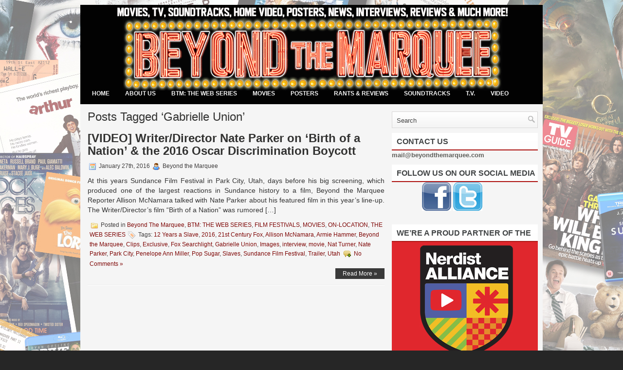

--- FILE ---
content_type: text/html; charset=UTF-8
request_url: http://beyondthemarquee.com/tag/gabrielle-union
body_size: 8199
content:
<!DOCTYPE html PUBLIC "-//W3C//DTD XHTML 1.0 Transitional//EN" "http://www.w3.org/TR/xhtml1/DTD/xhtml1-transitional.dtd">
<html xmlns="http://www.w3.org/1999/xhtml" lang="en-US">

<head profile="http://gmpg.org/xfn/11">
<meta http-equiv="Content-Type" content="text/html; charset=UTF-8" />



<title>  Gabrielle Union | BEYOND THE MARQUEE</title>
<link rel="stylesheet" href="http://beyondthemarquee.com/wp-content/themes/Styline/css/screen.css" type="text/css" media="screen, projection" />
<link rel="stylesheet" href="http://beyondthemarquee.com/wp-content/themes/Styline/css/print.css" type="text/css" media="print" />
<!--[if IE]><link rel="stylesheet" href="http://beyondthemarquee.com/wp-content/themes/Styline/css/ie.css" type="text/css" media="screen, projection"><![endif]-->
<link rel="stylesheet" href="http://beyondthemarquee.com/wp-content/themes/Styline/style.css" type="text/css" media="screen" />
<!--[if IE 6]>
	<script src="http://beyondthemarquee.com/wp-content/themes/Styline/js/pngfix.js"></script>
<![endif]--> 
<link rel="alternate" type="application/rss+xml" title="BEYOND THE MARQUEE RSS Feed" href="http://beyondthemarquee.com/feed" />
<link rel="alternate" type="application/atom+xml" title="BEYOND THE MARQUEE Atom Feed" href="http://beyondthemarquee.com/feed/atom" />
<link rel="pingback" href="http://beyondthemarquee.com/xmlrpc.php" />
<script src="http://beyondthemarquee.com/wp-content/themes/Styline/menu/mootools-1.2.5-core-yc.js" type="text/javascript"></script>
<link rel="stylesheet" href="http://beyondthemarquee.com/wp-content/themes/Styline/menu/MenuMatic.css" type="text/css" media="screen" charset="utf-8" />
<!--[if lt IE 7]>
	<link rel="stylesheet" href="http://beyondthemarquee.com/wp-content/themes/Styline/menu/MenuMatic-ie6.css" type="text/css" media="screen" charset="utf-8" />
<![endif]-->
<!-- Load the MenuMatic Class -->
<script src="http://beyondthemarquee.com/wp-content/themes/Styline/menu/MenuMatic_0.68.3.js" type="text/javascript" charset="utf-8"></script>


<link rel='dns-prefetch' href='//s.w.org' />
<link rel="alternate" type="application/rss+xml" title="BEYOND THE MARQUEE &raquo; Gabrielle Union Tag Feed" href="http://beyondthemarquee.com/tag/gabrielle-union/feed" />
		<script type="text/javascript">
			window._wpemojiSettings = {"baseUrl":"https:\/\/s.w.org\/images\/core\/emoji\/2\/72x72\/","ext":".png","svgUrl":"https:\/\/s.w.org\/images\/core\/emoji\/2\/svg\/","svgExt":".svg","source":{"concatemoji":"http:\/\/beyondthemarquee.com\/wp-includes\/js\/wp-emoji-release.min.js?ver=4.6.29"}};
			!function(e,o,t){var a,n,r;function i(e){var t=o.createElement("script");t.src=e,t.type="text/javascript",o.getElementsByTagName("head")[0].appendChild(t)}for(r=Array("simple","flag","unicode8","diversity","unicode9"),t.supports={everything:!0,everythingExceptFlag:!0},n=0;n<r.length;n++)t.supports[r[n]]=function(e){var t,a,n=o.createElement("canvas"),r=n.getContext&&n.getContext("2d"),i=String.fromCharCode;if(!r||!r.fillText)return!1;switch(r.textBaseline="top",r.font="600 32px Arial",e){case"flag":return(r.fillText(i(55356,56806,55356,56826),0,0),n.toDataURL().length<3e3)?!1:(r.clearRect(0,0,n.width,n.height),r.fillText(i(55356,57331,65039,8205,55356,57096),0,0),a=n.toDataURL(),r.clearRect(0,0,n.width,n.height),r.fillText(i(55356,57331,55356,57096),0,0),a!==n.toDataURL());case"diversity":return r.fillText(i(55356,57221),0,0),a=(t=r.getImageData(16,16,1,1).data)[0]+","+t[1]+","+t[2]+","+t[3],r.fillText(i(55356,57221,55356,57343),0,0),a!=(t=r.getImageData(16,16,1,1).data)[0]+","+t[1]+","+t[2]+","+t[3];case"simple":return r.fillText(i(55357,56835),0,0),0!==r.getImageData(16,16,1,1).data[0];case"unicode8":return r.fillText(i(55356,57135),0,0),0!==r.getImageData(16,16,1,1).data[0];case"unicode9":return r.fillText(i(55358,56631),0,0),0!==r.getImageData(16,16,1,1).data[0]}return!1}(r[n]),t.supports.everything=t.supports.everything&&t.supports[r[n]],"flag"!==r[n]&&(t.supports.everythingExceptFlag=t.supports.everythingExceptFlag&&t.supports[r[n]]);t.supports.everythingExceptFlag=t.supports.everythingExceptFlag&&!t.supports.flag,t.DOMReady=!1,t.readyCallback=function(){t.DOMReady=!0},t.supports.everything||(a=function(){t.readyCallback()},o.addEventListener?(o.addEventListener("DOMContentLoaded",a,!1),e.addEventListener("load",a,!1)):(e.attachEvent("onload",a),o.attachEvent("onreadystatechange",function(){"complete"===o.readyState&&t.readyCallback()})),(a=t.source||{}).concatemoji?i(a.concatemoji):a.wpemoji&&a.twemoji&&(i(a.twemoji),i(a.wpemoji)))}(window,document,window._wpemojiSettings);
		</script>
		<style type="text/css">
img.wp-smiley,
img.emoji {
	display: inline !important;
	border: none !important;
	box-shadow: none !important;
	height: 1em !important;
	width: 1em !important;
	margin: 0 .07em !important;
	vertical-align: -0.1em !important;
	background: none !important;
	padding: 0 !important;
}
</style>
<link rel='https://api.w.org/' href='http://beyondthemarquee.com/wp-json/' />
<link rel="EditURI" type="application/rsd+xml" title="RSD" href="http://beyondthemarquee.com/xmlrpc.php?rsd" />
<link rel="wlwmanifest" type="application/wlwmanifest+xml" href="http://beyondthemarquee.com/wp-includes/wlwmanifest.xml" /> 
<meta name="generator" content="WordPress 4.6.29" />
<style type="text/css" id="custom-background-css">
body.custom-background { background-image: url('http://beyondthemarquee.com/wp-content/uploads/2012/07/7-9-12-BG-RevisedWhite.jpg'); background-repeat: repeat; background-position: top center; background-attachment: fixed; }
</style>
<link rel="icon" href="http://beyondthemarquee.com/wp-content/uploads/2013/07/cropped-BTM-TNA-Merge-32x32.jpg" sizes="32x32" />
<link rel="icon" href="http://beyondthemarquee.com/wp-content/uploads/2013/07/cropped-BTM-TNA-Merge-192x192.jpg" sizes="192x192" />
<link rel="apple-touch-icon-precomposed" href="http://beyondthemarquee.com/wp-content/uploads/2013/07/cropped-BTM-TNA-Merge-180x180.jpg" />
<meta name="msapplication-TileImage" content="http://beyondthemarquee.com/wp-content/uploads/2013/07/cropped-BTM-TNA-Merge-270x270.jpg" />
</head>
<body class="archive tag tag-gabrielle-union tag-2023 custom-background">
<script type="text/javascript">
	window.addEvent('domready', function() {			
			var myMenu = new MenuMatic();
	});	
</script>
<div id="wrap-wrapper">
	<div id="wrapper">
		<div id="container" class="container">  
			<div id="header" class="span-24">
				<div class="span-11">
											<a href="http://beyondthemarquee.com"><img src="http://beyondthemarquee.com/wp-content/uploads/2011/10/10-11-11LAUNCHGIF.gif" alt="BEYOND THE MARQUEE" title="BEYOND THE MARQUEE" class="logoimg" /></a>
											
				</div>
				
				<div class="span-13 last">
                    
				</div>
			</div>
			
			<div class="span-24">
				
				<div id="navcontainer">
					                            <ul id="nav">
                                <li ><a href="http://beyondthemarquee.com">Home</a></li>
        							<li class="cat-item cat-item-46"><a href="http://beyondthemarquee.com/category/about-us" >ABOUT US</a>
<ul class='children'>
	<li class="cat-item cat-item-154"><a href="http://beyondthemarquee.com/category/about-us/articles-by-author" >ARTICLES BY AUTHOR</a>
	<ul class='children'>
	<li class="cat-item cat-item-166"><a href="http://beyondthemarquee.com/category/about-us/articles-by-author/aaron-glassman" >Aaron Glassman</a>
</li>
	<li class="cat-item cat-item-526"><a href="http://beyondthemarquee.com/category/about-us/articles-by-author/aj-locascio" >AJ LoCascio</a>
</li>
	<li class="cat-item cat-item-159"><a href="http://beyondthemarquee.com/category/about-us/articles-by-author/allison-tate-cortese" >Allison Tate-Cortese</a>
</li>
	<li class="cat-item cat-item-527"><a href="http://beyondthemarquee.com/category/about-us/articles-by-author/angie-olson" >Angie Olson</a>
</li>
	<li class="cat-item cat-item-1383"><a href="http://beyondthemarquee.com/category/about-us/articles-by-author/beth-kelly" >Beth Kelly</a>
</li>
	<li class="cat-item cat-item-401"><a href="http://beyondthemarquee.com/category/about-us/articles-by-author/beyond-the-marquee-articles-by-author" >Beyond The Marquee</a>
</li>
	<li class="cat-item cat-item-312"><a href="http://beyondthemarquee.com/category/about-us/articles-by-author/brian-ochab" >Brian Ochab</a>
</li>
	<li class="cat-item cat-item-169"><a href="http://beyondthemarquee.com/category/about-us/articles-by-author/briana-aeby" >Briana Aeby</a>
</li>
	<li class="cat-item cat-item-1617"><a href="http://beyondthemarquee.com/category/about-us/articles-by-author/chad-frye" >Chad Frye</a>
</li>
	<li class="cat-item cat-item-306"><a href="http://beyondthemarquee.com/category/about-us/articles-by-author/charlie-price" >Charlie Price</a>
</li>
	<li class="cat-item cat-item-885"><a href="http://beyondthemarquee.com/category/about-us/articles-by-author/cody-thompson" >Cody Thompson</a>
</li>
	<li class="cat-item cat-item-163"><a href="http://beyondthemarquee.com/category/about-us/articles-by-author/dave-williams" >Dave Williams</a>
</li>
	<li class="cat-item cat-item-157"><a href="http://beyondthemarquee.com/category/about-us/articles-by-author/david-chase" >David Chase</a>
</li>
	<li class="cat-item cat-item-317"><a href="http://beyondthemarquee.com/category/about-us/articles-by-author/david-derks" >David Derks</a>
</li>
	<li class="cat-item cat-item-2325"><a href="http://beyondthemarquee.com/category/about-us/articles-by-author/derek-easley" >Derek Easley</a>
</li>
	<li class="cat-item cat-item-635"><a href="http://beyondthemarquee.com/category/about-us/articles-by-author/ethan-reynolds" >Ethan Reynolds</a>
</li>
	<li class="cat-item cat-item-164"><a href="http://beyondthemarquee.com/category/about-us/articles-by-author/geoff-geib" >Geoff Geib</a>
</li>
	<li class="cat-item cat-item-165"><a href="http://beyondthemarquee.com/category/about-us/articles-by-author/harry" >Harry</a>
</li>
	<li class="cat-item cat-item-537"><a href="http://beyondthemarquee.com/category/about-us/articles-by-author/j-michael-roddy" >J Michael Roddy</a>
</li>
	<li class="cat-item cat-item-717"><a href="http://beyondthemarquee.com/category/about-us/articles-by-author/jay-west" >Jay West</a>
</li>
	<li class="cat-item cat-item-162"><a href="http://beyondthemarquee.com/category/about-us/articles-by-author/jennifer-smith" >Jennifer Smith</a>
</li>
	<li class="cat-item cat-item-482"><a href="http://beyondthemarquee.com/category/about-us/articles-by-author/jeremy-seeliger" >Jeremy Seeliger</a>
</li>
	<li class="cat-item cat-item-155"><a href="http://beyondthemarquee.com/category/about-us/articles-by-author/john-delia" >John Delia</a>
</li>
	<li class="cat-item cat-item-538"><a href="http://beyondthemarquee.com/category/about-us/articles-by-author/john-smith" >John Smith</a>
</li>
	<li class="cat-item cat-item-168"><a href="http://beyondthemarquee.com/category/about-us/articles-by-author/jon-donahue" >Jon Donahue</a>
</li>
	<li class="cat-item cat-item-719"><a href="http://beyondthemarquee.com/category/about-us/articles-by-author/jonathan-seeliger" >Jonathan Seeliger</a>
</li>
	<li class="cat-item cat-item-473"><a href="http://beyondthemarquee.com/category/about-us/articles-by-author/joseph-vega" >Joseph Vega</a>
</li>
	<li class="cat-item cat-item-161"><a href="http://beyondthemarquee.com/category/about-us/articles-by-author/julia-miranda" >Julia Miranda</a>
</li>
	<li class="cat-item cat-item-156"><a href="http://beyondthemarquee.com/category/about-us/articles-by-author/kevin-stern" >Kevin Stern</a>
</li>
	<li class="cat-item cat-item-727"><a href="http://beyondthemarquee.com/category/about-us/articles-by-author/kiwi-lady" >Kiwi Lady</a>
</li>
	<li class="cat-item cat-item-167"><a href="http://beyondthemarquee.com/category/about-us/articles-by-author/kristin-snider" >Kristin Snider</a>
</li>
	<li class="cat-item cat-item-701"><a href="http://beyondthemarquee.com/category/about-us/articles-by-author/lindalee-rose" >Lindalee Rose</a>
</li>
	<li class="cat-item cat-item-816"><a href="http://beyondthemarquee.com/category/about-us/articles-by-author/lisa-hawkins" >Lisa Hawkins</a>
</li>
	<li class="cat-item cat-item-313"><a href="http://beyondthemarquee.com/category/about-us/articles-by-author/malone-downtown-cinema" >Malone</a>
</li>
	<li class="cat-item cat-item-160"><a href="http://beyondthemarquee.com/category/about-us/articles-by-author/mike-roma" >Mike Roma</a>
</li>
	<li class="cat-item cat-item-864"><a href="http://beyondthemarquee.com/category/about-us/articles-by-author/monis-rose" >Monis Rose</a>
</li>
	<li class="cat-item cat-item-430"><a href="http://beyondthemarquee.com/category/about-us/articles-by-author/nick-lepa" >Nick Lepa</a>
</li>
	<li class="cat-item cat-item-219"><a href="http://beyondthemarquee.com/category/about-us/articles-by-author/novart" >NOVART</a>
</li>
	<li class="cat-item cat-item-481"><a href="http://beyondthemarquee.com/category/about-us/articles-by-author/pat-battistini" >Pat Battistini</a>
</li>
	<li class="cat-item cat-item-887"><a href="http://beyondthemarquee.com/category/about-us/articles-by-author/sterling-spencer-hayden" >Sterling Spencer Hayden</a>
</li>
	<li class="cat-item cat-item-158"><a href="http://beyondthemarquee.com/category/about-us/articles-by-author/steven-darcangelo" >Steven D&#039;arcangelo</a>
</li>
	</ul>
</li>
	<li class="cat-item cat-item-284"><a href="http://beyondthemarquee.com/category/about-us/contact-us" title="Questions, Comments, Inquiries about or for Beyond the Marquee">CONTACT US</a>
</li>
	<li class="cat-item cat-item-47"><a href="http://beyondthemarquee.com/category/about-us/meet-the-team" >MEET THE TEAM</a>
</li>
	<li class="cat-item cat-item-458"><a href="http://beyondthemarquee.com/category/about-us/original-featured-sections" >ORIGINAL FEATURES</a>
	<ul class='children'>
	<li class="cat-item cat-item-459"><a href="http://beyondthemarquee.com/category/about-us/original-featured-sections/downtown-cinema" >DOWNTOWN CINEMA</a>
</li>
	<li class="cat-item cat-item-457"><a href="http://beyondthemarquee.com/category/about-us/original-featured-sections/lifes-a-pitch-articles-by-author" >LIFE&#039;S A PITCH</a>
</li>
	<li class="cat-item cat-item-888"><a href="http://beyondthemarquee.com/category/about-us/original-featured-sections/lindalee-on-the-scene" >LINDALEE ON THE SCENE</a>
</li>
	<li class="cat-item cat-item-570"><a href="http://beyondthemarquee.com/category/about-us/original-featured-sections/lindalees-doctor-who-review" >LINDALEE&#039;S DOCTOR WHO REVIEW</a>
</li>
	<li class="cat-item cat-item-453"><a href="http://beyondthemarquee.com/category/about-us/original-featured-sections/location-location-location" >LOCATION, LOCATION, Location?</a>
</li>
	<li class="cat-item cat-item-290"><a href="http://beyondthemarquee.com/category/about-us/original-featured-sections/marquee-mama" >MARQUEE MAMA</a>
</li>
	<li class="cat-item cat-item-50"><a href="http://beyondthemarquee.com/category/about-us/original-featured-sections/the-projection-booth" >THE PROJECTION BOOTH</a>
</li>
	<li class="cat-item cat-item-472"><a href="http://beyondthemarquee.com/category/about-us/original-featured-sections/trailer-tuesday" >TRAILER TUESDAY</a>
</li>
	</ul>
</li>
	<li class="cat-item cat-item-48"><a href="http://beyondthemarquee.com/category/about-us/the-origins-of-btm" >THE ORIGINS OF BTM</a>
</li>
	<li class="cat-item cat-item-291"><a href="http://beyondthemarquee.com/category/about-us/what-people-are-saying-about-btm" >WHAT PEOPLE ARE SAYING ABOUT BTM</a>
</li>
</ul>
</li>
	<li class="cat-item cat-item-9"><a href="http://beyondthemarquee.com/category/the-show" >BTM: THE WEB SERIES</a>
<ul class='children'>
	<li class="cat-item cat-item-54"><a href="http://beyondthemarquee.com/category/the-show/friends-of-btm" >FRIENDS OF BTM</a>
</li>
	<li class="cat-item cat-item-75"><a href="http://beyondthemarquee.com/category/the-show/the-web-series" >THE WEB SERIES</a>
</li>
</ul>
</li>
	<li class="cat-item cat-item-5"><a href="http://beyondthemarquee.com/category/movies" >MOVIES</a>
<ul class='children'>
	<li class="cat-item cat-item-40"><a href="http://beyondthemarquee.com/category/movies/animated" >ANIMATED</a>
</li>
	<li class="cat-item cat-item-636"><a href="http://beyondthemarquee.com/category/movies/books" >BOOKS</a>
</li>
	<li class="cat-item cat-item-285"><a href="http://beyondthemarquee.com/category/movies/contests" >CONTESTS</a>
</li>
	<li class="cat-item cat-item-22"><a href="http://beyondthemarquee.com/category/movies/fan-films" >FAN FILMS</a>
</li>
	<li class="cat-item cat-item-101"><a href="http://beyondthemarquee.com/category/movies/film-festivals" >FILM FESTIVALS</a>
</li>
	<li class="cat-item cat-item-45"><a href="http://beyondthemarquee.com/category/movies/holawood" >HOLA&#039;WOOD</a>
</li>
	<li class="cat-item cat-item-21"><a href="http://beyondthemarquee.com/category/movies/independent-films" >INDEPENDENT FILMS</a>
</li>
	<li class="cat-item cat-item-20"><a href="http://beyondthemarquee.com/category/movies/major-motion-pictures" >MAJOR MOTION PICS</a>
</li>
	<li class="cat-item cat-item-51"><a href="http://beyondthemarquee.com/category/movies/on-location" >ON-LOCATION</a>
</li>
	<li class="cat-item cat-item-301"><a href="http://beyondthemarquee.com/category/movies/props-costumes" >PROPS &amp; COSTUMES</a>
</li>
	<li class="cat-item cat-item-224"><a href="http://beyondthemarquee.com/category/movies/technology" >TECHNOLOGY</a>
</li>
	<li class="cat-item cat-item-666"><a href="http://beyondthemarquee.com/category/movies/toys-and-games-movies" >TOYS AND GAMES</a>
</li>
	<li class="cat-item cat-item-249"><a href="http://beyondthemarquee.com/category/movies/trailers" >TRAILERS</a>
</li>
</ul>
</li>
	<li class="cat-item cat-item-13"><a href="http://beyondthemarquee.com/category/posters" >POSTERS</a>
<ul class='children'>
	<li class="cat-item cat-item-36"><a href="http://beyondthemarquee.com/category/posters/artists-and-designers" >ARTISTS AND DESIGNERS</a>
</li>
	<li class="cat-item cat-item-286"><a href="http://beyondthemarquee.com/category/posters/contests-posters" >CONTESTS</a>
</li>
	<li class="cat-item cat-item-37"><a href="http://beyondthemarquee.com/category/posters/one-sheets-and-more" >ONE SHEETS AND MORE</a>
</li>
</ul>
</li>
	<li class="cat-item cat-item-8"><a href="http://beyondthemarquee.com/category/rants-reviews" >RANTS &amp; REVIEWS</a>
<ul class='children'>
	<li class="cat-item cat-item-639"><a href="http://beyondthemarquee.com/category/rants-reviews/books-rants-reviews" >BOOKS</a>
</li>
	<li class="cat-item cat-item-39"><a href="http://beyondthemarquee.com/category/rants-reviews/features-and-independent" >FEATURES AND INDEPENDENT</a>
</li>
	<li class="cat-item cat-item-38"><a href="http://beyondthemarquee.com/category/rants-reviews/television-and-cable" >TELEVISION &amp; CABLE</a>
</li>
</ul>
</li>
	<li class="cat-item cat-item-10"><a href="http://beyondthemarquee.com/category/soundtracks" >SOUNDTRACKS</a>
<ul class='children'>
	<li class="cat-item cat-item-420"><a href="http://beyondthemarquee.com/category/soundtracks/contests-soundtracks" >CONTESTS</a>
</li>
	<li class="cat-item cat-item-27"><a href="http://beyondthemarquee.com/category/soundtracks/movies-soundtracks" >MOVIES</a>
</li>
	<li class="cat-item cat-item-28"><a href="http://beyondthemarquee.com/category/soundtracks/television" >TELEVISION</a>
</li>
	<li class="cat-item cat-item-29"><a href="http://beyondthemarquee.com/category/soundtracks/video-games" >VIDEO GAMES</a>
</li>
</ul>
</li>
	<li class="cat-item cat-item-11"><a href="http://beyondthemarquee.com/category/tv-2" >T.V.</a>
<ul class='children'>
	<li class="cat-item cat-item-41"><a href="http://beyondthemarquee.com/category/tv-2/animated-tv-2" >ANIMATED</a>
</li>
	<li class="cat-item cat-item-638"><a href="http://beyondthemarquee.com/category/tv-2/books-tv-2" >BOOKS</a>
</li>
	<li class="cat-item cat-item-18"><a href="http://beyondthemarquee.com/category/tv-2/cable" >CABLE</a>
</li>
	<li class="cat-item cat-item-287"><a href="http://beyondthemarquee.com/category/tv-2/contests-tv-2" >CONTESTS</a>
</li>
	<li class="cat-item cat-item-19"><a href="http://beyondthemarquee.com/category/tv-2/network" >NETWORK</a>
</li>
	<li class="cat-item cat-item-302"><a href="http://beyondthemarquee.com/category/tv-2/props-costumes-tv-2" >PROPS &amp; COSTUMES</a>
</li>
	<li class="cat-item cat-item-225"><a href="http://beyondthemarquee.com/category/tv-2/technology-tv-2" >TECHNOLOGY</a>
</li>
	<li class="cat-item cat-item-667"><a href="http://beyondthemarquee.com/category/tv-2/toys-and-games-tv-2" >TOYS AND GAMES</a>
</li>
	<li class="cat-item cat-item-250"><a href="http://beyondthemarquee.com/category/tv-2/trailers-tv-2" >TRAILERS</a>
</li>
</ul>
</li>
	<li class="cat-item cat-item-25"><a href="http://beyondthemarquee.com/category/home-video" >VIDEO</a>
<ul class='children'>
	<li class="cat-item cat-item-26"><a href="http://beyondthemarquee.com/category/home-video/blu-ray" >BLU-RAY</a>
</li>
	<li class="cat-item cat-item-288"><a href="http://beyondthemarquee.com/category/home-video/contests-home-video" >CONTESTS</a>
</li>
	<li class="cat-item cat-item-7"><a href="http://beyondthemarquee.com/category/home-video/dvd" >DVD</a>
</li>
</ul>
</li>
	<li class="cat-item cat-item-484"><a href="http://beyondthemarquee.com/category/video-games-news" >VIDEO GAMES</a>
</li>
        					</ul>
                            				</div>
			</div><div class="span-24" id="contentwrap">
	<div class="span-16">
		<div id="content">	

		
 	   	  		<h2 class="pagetitle">Posts Tagged &#8216;Gabrielle Union&#8217;</h2>
 	  
				<div class="post post-39804 type-post status-publish format-standard hentry category-beyond-the-marquee-articles-by-author category-the-show category-film-festivals category-movies category-on-location category-the-web-series tag-12-years-a-slave tag-2017 tag-21st-century-fox tag-allison-mcnamara tag-armie-hammer tag-beyond-the-marquee tag-clips tag-exclusive tag-fox-searchlight tag-gabrielle-union tag-images tag-interview tag-movie tag-nat-turner tag-nate-parker tag-park-city tag-penelope-ann-miller tag-pop-sugar tag-slaves tag-sundance-film-festival tag-trailer tag-utah">
                				<h2 class="title" id="post-39804"><a href="http://beyondthemarquee.com/39804" rel="bookmark" title="Permanent Link to [VIDEO] Writer/Director Nate Parker on &#8216;Birth of a Nation&#8217; &#038; the 2016 Oscar Discrimination Boycott">[VIDEO] Writer/Director Nate Parker on &#8216;Birth of a Nation&#8217; &#038; the 2016 Oscar Discrimination Boycott</a></h2>
				<div class="postdate"><img src="http://beyondthemarquee.com/wp-content/themes/Styline/images/date.png" /> January 27th, 2016 <img src="http://beyondthemarquee.com/wp-content/themes/Styline/images/user.png" /> Beyond the Marquee </div>

				<div class="entry">
					<p>At this years Sundance Film Festival in Park City, Utah, days before his big screening, which produced one of the largest reactions in Sundance history to a film, Beyond the Marquee Reporter Allison McNamara talked with Nate Parker about his featured film in this year&#8217;s line-up. The Writer/Director&#8217;s film &#8220;Birth of a Nation&#8221; was rumored [&hellip;]</p>
				</div>

				<div class="postmeta"><img src="http://beyondthemarquee.com/wp-content/themes/Styline/images/folder.png" /> Posted in <a href="http://beyondthemarquee.com/category/about-us/articles-by-author/beyond-the-marquee-articles-by-author" rel="category tag">Beyond The Marquee</a>, <a href="http://beyondthemarquee.com/category/the-show" rel="category tag">BTM: THE WEB SERIES</a>, <a href="http://beyondthemarquee.com/category/movies/film-festivals" rel="category tag">FILM FESTIVALS</a>, <a href="http://beyondthemarquee.com/category/movies" rel="category tag">MOVIES</a>, <a href="http://beyondthemarquee.com/category/movies/on-location" rel="category tag">ON-LOCATION</a>, <a href="http://beyondthemarquee.com/category/the-show/the-web-series" rel="category tag">THE WEB SERIES</a>  <img src="http://beyondthemarquee.com/wp-content/themes/Styline/images/tag.png" /> Tags: <a href="http://beyondthemarquee.com/tag/12-years-a-slave" rel="tag">12 Years a Slave</a>, <a href="http://beyondthemarquee.com/tag/2016" rel="tag">2016</a>, <a href="http://beyondthemarquee.com/tag/21st-century-fox" rel="tag">21st Century Fox</a>, <a href="http://beyondthemarquee.com/tag/allison-mcnamara" rel="tag">Allison McNamara</a>, <a href="http://beyondthemarquee.com/tag/armie-hammer" rel="tag">Armie Hammer</a>, <a href="http://beyondthemarquee.com/tag/beyond-the-marquee" rel="tag">Beyond the Marquee</a>, <a href="http://beyondthemarquee.com/tag/clips" rel="tag">Clips</a>, <a href="http://beyondthemarquee.com/tag/exclusive" rel="tag">Exclusive</a>, <a href="http://beyondthemarquee.com/tag/fox-searchlight" rel="tag">Fox Searchlight</a>, <a href="http://beyondthemarquee.com/tag/gabrielle-union" rel="tag">Gabrielle Union</a>, <a href="http://beyondthemarquee.com/tag/images" rel="tag">Images</a>, <a href="http://beyondthemarquee.com/tag/interview" rel="tag">interview</a>, <a href="http://beyondthemarquee.com/tag/movie" rel="tag">movie</a>, <a href="http://beyondthemarquee.com/tag/nat-turner" rel="tag">Nat Turner</a>, <a href="http://beyondthemarquee.com/tag/nate-parker" rel="tag">Nate Parker</a>, <a href="http://beyondthemarquee.com/tag/park-city" rel="tag">Park City</a>, <a href="http://beyondthemarquee.com/tag/penelope-ann-miller" rel="tag">Penelope Ann Miller</a>, <a href="http://beyondthemarquee.com/tag/pop-sugar" rel="tag">Pop Sugar</a>, <a href="http://beyondthemarquee.com/tag/slaves" rel="tag">Slaves</a>, <a href="http://beyondthemarquee.com/tag/sundance-film-festival" rel="tag">Sundance Film Festival</a>, <a href="http://beyondthemarquee.com/tag/trailer" rel="tag">Trailer</a>, <a href="http://beyondthemarquee.com/tag/utah" rel="tag">Utah</a>  <img src="http://beyondthemarquee.com/wp-content/themes/Styline/images/comments.png" /> <a href="http://beyondthemarquee.com/39804#respond">No Comments &#187;</a></div>
                <div class="readmorecontent">
					<a class="readmore" href="http://beyondthemarquee.com/39804" rel="bookmark" title="Permanent Link to [VIDEO] Writer/Director Nate Parker on &#8216;Birth of a Nation&#8217; &#038; the 2016 Oscar Discrimination Boycott">Read More &raquo;</a>
				</div>
		</div>

				
		<div class="navigation">
						<div class="alignleft"></div>
			<div class="alignright"></div>
					</div>
	
		</div>
		</div>


<div class="span-8 last">

	
	<div class="sidebar">
    
        <div id="topsearch" > 
    		<div id="search">
    <form method="get" id="searchform" action="http://beyondthemarquee.com/"> 
        <input type="text" value="Search" 
            name="s" id="s"  onblur="if (this.value == '')  {this.value = 'Search';}"  
            onfocus="if (this.value == 'Search') {this.value = '';}" />
        <input type="image" src="http://beyondthemarquee.com/wp-content/themes/Styline/images/search.png" style="border:0; margin: 4px 2px 0 0;" /> 
    </form>
</div> 
    	</div>
        
        
        		
            	
    	        
                
		<ul>
			<li id="text-3" class="widget widget_text"><h2 class="widgettitle">CONTACT US</h2>			<div class="textwidget"><strong><A HREF="mailto:kstern129@gmail.com">mail@beyondthemarquee.com</A></strong></div>
		</li><li id="text-8" class="widget widget_text"><h2 class="widgettitle">FOLLOW US ON OUR SOCIAL MEDIA</h2>			<div class="textwidget"><center><a href="http://www.facebook.com/BeyondTheMarquee" target="_blank"><IMG SRC = "http://beyondthemarquee.com/wp-content/uploads/2014/07/fbbutton.jpg"></A>  <a href="http://twitter.com/iamlindaleerose" target="_blank"><IMG SRC = "http://beyondthemarquee.com/wp-content/uploads/2014/07/twbutton.jpg"></A> 
<style>.ig-b- { display: inline-block; }
.ig-b- img { visibility: hidden; }
.ig-b-:hover { background-position: 0 -60px; } .ig-b-:active { background-position: 0 -120px; }
.ig-b-48 { width: 48px; height: 48px; background: url(//badges.instagram.com/static/images/ig-badge-sprite-48.png) no-repeat 0 0; }
@media only screen and (-webkit-min-device-pixel-ratio: 2), only screen and (min--moz-device-pixel-ratio: 2), only screen and (-o-min-device-pixel-ratio: 2 / 1), only screen and (min-device-pixel-ratio: 2), only screen and (min-resolution: 192dpi), only screen and (min-resolution: 2dppx) {
.ig-b-48 { background-image: url(//badges.instagram.com/static/images/ig-badge-sprite-48@2x.png); background-size: 60px 178px; } }</style>
<a href="http://instagram.com/iamlindaleerose?ref=badge" class="ig-b- ig-b-48"><img src="//badges.instagram.com/static/images/ig-badge-48.png" alt="Instagram" /></a></div>
		</li><li id="text-11" class="widget widget_text"><h2 class="widgettitle">We&#8217;re a Proud Partner of the</h2>			<div class="textwidget"><center><IMG SRC="http://beyondthemarquee.com/wp-content/uploads/2013/07/Nerdist-SiteBug.jpg"></div>
		</li><li id="text-14" class="widget widget_text"><h2 class="widgettitle">Back to the Future</h2>			<div class="textwidget"><iframe width="296" height="223" src="https://www.youtube.com/embed/PvnMBRcH3Ho" frameborder="0" allow="accelerometer; autoplay; encrypted-media; gyroscope; picture-in-picture" allowfullscreen></iframe></div>
		</li><li id="text-20" class="widget widget_text"><h2 class="widgettitle">GHOSTBUSTERS</h2>			<div class="textwidget"><iframe width="296" height="223" src="https://www.youtube.com/embed/UY-SnTnxvPY" frameborder="0" allow="accelerometer; autoplay; encrypted-media; gyroscope; picture-in-picture" allowfullscreen></iframe></div>
		</li><li id="text-16" class="widget widget_text"><h2 class="widgettitle">Drew Struzan Interview</h2>			<div class="textwidget"><iframe width="296" height="223" src="https://www.youtube.com/embed/-M-uekXp7YI" frameborder="0" allowfullscreen></iframe></div>
		</li><li id="text-19" class="widget widget_text"><h2 class="widgettitle">STAR WARS</h2>			<div class="textwidget"><iframe width="296" height="223" src="https://www.youtube.com/embed/oKzXvCsBihQ" frameborder="0" gesture="media" allow="encrypted-media" allowfullscreen></iframe></div>
		</li><li id="text-18" class="widget widget_text"><h2 class="widgettitle">LOCATION, LOCATION, Location?</h2>			<div class="textwidget"><center><a href="http://beyondthemarquee.com/category/about-us/original-featured-sections/location-location-location" target="_blank"><IMG SRC = "http://beyondthemarquee.com/wp-content/uploads/2015/06/LLLWidget.jpg"></A></div>
		</li><li id="text-13" class="widget widget_text"><h2 class="widgettitle">80&#8217;s Pop Culture</h2>			<div class="textwidget"><iframe width="296" height="223" src="https://www.youtube.com/embed/zdgGnQkTaOY" frameborder="0" allow="accelerometer; autoplay; encrypted-media; gyroscope; picture-in-picture" allowfullscreen></iframe></div>
		</li><li id="text-7" class="widget widget_text"><h2 class="widgettitle">BTM CELEBRITY SHOUT OUT</h2>			<div class="textwidget"><iframe width="296" height="223" src="https://www.youtube.com/embed/Apfqa4rLneY" frameborder="0" allowfullscreen></iframe></div>
		</li><li id="text-10" class="widget widget_text"><h2 class="widgettitle">Recent Celebrity Interviews</h2>			<div class="textwidget"><iframe width="296" height="223" src="https://www.youtube.com/embed/AQOxp0ne7Xg" frameborder="0" allow="accelerometer; autoplay; encrypted-media; gyroscope; picture-in-picture" allowfullscreen></iframe></div>
		</li><li id="text-15" class="widget widget_text"><h2 class="widgettitle">Superheroes</h2>			<div class="textwidget"><iframe width="296" height="223" src="https://www.youtube.com/embed/Xl74Ahs710I" frameborder="0" allow="accelerometer; autoplay; encrypted-media; gyroscope; picture-in-picture" allowfullscreen></iframe></div>
		</li><li id="text-9" class="widget widget_text"><h2 class="widgettitle">C&#8217;mon&#8230;Let&#8217;s Go&#8230;</h2>			<div class="textwidget"><center><IMG SRC="http://beyondthemarquee.com/wp-content/uploads/2013/04/BTM-BLACK-e1365012500288.jpg"></div>
		</li><li id="linkcat-2" class="widget widget_links"><h2 class="widgettitle">Cool Sites We Suggest</h2>
	<ul class='xoxo blogroll'>
<li><a href="http://www.aintitcool.com/">AINT IT COOL</a></li>
<li><a href="http://www.bloody-disgusting.com/">BLOODY-DISGUSTING</a></li>
<li><a href="http://www.cinemablend.com/">CINEMA BLEND</a></li>
<li><a href="http://collider.com/">COLLIDER</a></li>
<li><a href="http://herocomplex.latimes.com/">HERO COMPLEX (LA TIMES)</a></li>
<li><a href="http://io9.com/">I09</a></li>
<li><a href="http://impawards.com/">IMP AWARDS</a></li>
<li><a href="http://www.imdb.com/">INTERNET MOVIE DATABASE</a></li>
<li><a href="http://www.micechat.com">MICECHAT</a></li>
<li><a href="http://www.postercollective.com/">POSTER COLLECTIVE</a></li>
<li><a href="http://www.slashfilm.com/">SLASHFILM</a></li>
<li><a href="http://www.nerdist.com/">THE NERDIST</a></li>
<li><a href="http://www.thetvaddict.com">THE TV ADDICT</a></li>
<li><a href="http://www.toplessrobot.com/">TOPLESS ROBOT</a></li>

	</ul>
</li>
<li id="text-12" class="widget widget_text"><h2 class="widgettitle">THE BTM STAFF RECOMMENDS</h2>			<div class="textwidget"><center><IMG SRC="http://beyondthemarquee.com/wp-content/uploads/2013/08/BTM-SideMarqueeDISPLAYS1.jpg"></div>
		</li><li id="text-5" class="widget widget_text"><h2 class="widgettitle">Entertainment and Beyond&#8230;</h2>			<div class="textwidget"><center><IMG SRC="http://beyondthemarquee.com/wp-content/uploads/2013/04/BTM-SideMarqueeLG1-e1365012339354.jpg"></div>
		</li>		</ul>
        
        
					<div class="sidebarvideo">
				<ul> <li><h2 style="margin-bottom: 10px;">Featured Video</h2>
				<object width="290" height="220"><param name="movie" value="http://www.youtube.com/v/EqM94Fv8O_A&hl=en&fs=1&rel=0&border=1"></param>
					<param name="allowFullScreen" value="true"></param>
					<param name="allowscriptaccess" value="always"></param>
					<embed src="http://www.youtube.com/v/EqM94Fv8O_A&hl=en&fs=1&rel=0&border=1" type="application/x-shockwave-flash" allowscriptaccess="always" allowfullscreen="true" width="290" height="220"></embed>
				</object>
				</li>
				</ul>
			</div>
		        
			</div>
</div>
	</div>
	   <div class="span-24">
    	<div id="footer">Copyright &copy; <a href="http://beyondthemarquee.com"><strong>BEYOND THE MARQUEE</strong></a>   Entertainment Web Series, News, Reviews &amp; Interviews / STUDIO 23 PRODUCTIONS</div>
        
        <div id="credits">Powered by <a href="http://wordpress.org/"><strong>WordPress</strong></a></div>
        </div>
    </div>
    </div>
</div>
<script type='text/javascript' src='http://beyondthemarquee.com/wp-includes/js/wp-embed.min.js?ver=4.6.29'></script>

<!-- Quantcast Tag -->
<script type="text/javascript">
var _qevents = _qevents || [];

(function() {
var elem = document.createElement('script');
elem.src = (document.location.protocol == "https:" ? "https://secure" : "http://edge") + ".quantserve.com/quant.js";
elem.async = true;
elem.type = "text/javascript";
var scpt = document.getElementsByTagName('script')[0];
scpt.parentNode.insertBefore(elem, scpt);
})();

_qevents.push({
qacct:"p-ebylksb1RWnD-"
});
</script>

<noscript>
<div style="display:none;">
<img src="//pixel.quantserve.com/pixel/p-ebylksb1RWnD-.gif" border="0" height="1" width="1" alt="Quantcast"/>
</div>
</noscript>
<!-- End Quantcast tag -->
</body>
</html>